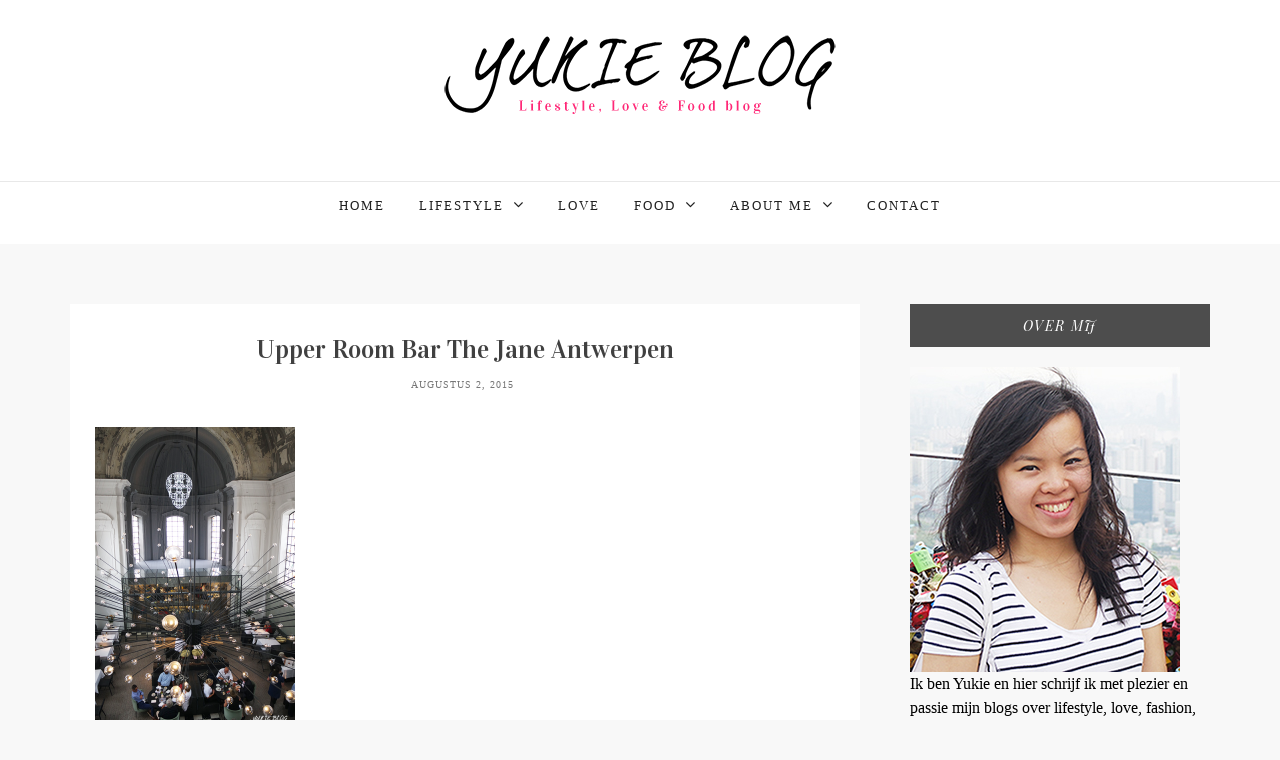

--- FILE ---
content_type: text/html; charset=UTF-8
request_url: https://yukieblog.nl/the-upper-room-bar-bij-the-jane-in-antwerpen/sam_6490/
body_size: 11521
content:
<!DOCTYPE html>
<html lang="nl-NL">
<head>
	
	<meta charset="UTF-8">
	<meta name="viewport" content="width=device-width, initial-scale=1">
	<meta http-equiv="X-UA-Compatible" content="IE=edge">
	<meta name="tradetracker-site-verification" content="b5c14e7b1a4cbd98bf594cd0c83da122800e5f91" />
				<link rel="shortcut icon" href="https://www.yukieblog.nl/wp-content/uploads/2015/11/visitekaartje-voorkant-Yukieblog-V2.jpg" />
		
	
	<link rel="profile" href="http://gmpg.org/xfn/11">
	<link rel="alternate" type="application/rss+xml" title="Yukieblog RSS Feed" href="https://yukieblog.nl/feed/" />
	<link rel="alternate" type="application/atom+xml" title="Yukieblog Atom Feed" href="https://yukieblog.nl/feed/atom/"/>
	<link rel="pingback" href="https://yukieblog.nl/xmlrpc.php" />
	<script type="text/javascript">
/* <![CDATA[ */
window.JetpackScriptData = {"site":{"icon":"","title":"Yukieblog","host":"unknown","is_wpcom_platform":false}};
/* ]]> */
</script>
<meta name='robots' content='index, follow, max-image-preview:large, max-snippet:-1, max-video-preview:-1' />
	<style>img:is([sizes="auto" i], [sizes^="auto," i]) { contain-intrinsic-size: 3000px 1500px }</style>
	
	<!-- This site is optimized with the Yoast SEO plugin v25.6 - https://yoast.com/wordpress/plugins/seo/ -->
	<title>Upper Room Bar The Jane Antwerpen - Yukieblog</title>
	<link rel="canonical" href="https://yukieblog.nl/the-upper-room-bar-bij-the-jane-in-antwerpen/sam_6490/" />
	<meta property="og:locale" content="nl_NL" />
	<meta property="og:type" content="article" />
	<meta property="og:title" content="Upper Room Bar The Jane Antwerpen - Yukieblog" />
	<meta property="og:description" content="Upper Room Bar The Jane Antwerpen" />
	<meta property="og:url" content="https://yukieblog.nl/the-upper-room-bar-bij-the-jane-in-antwerpen/sam_6490/" />
	<meta property="og:site_name" content="Yukieblog" />
	<meta property="article:modified_time" content="2015-08-02T12:50:32+00:00" />
	<meta property="og:image" content="https://yukieblog.nl/the-upper-room-bar-bij-the-jane-in-antwerpen/sam_6490" />
	<meta property="og:image:width" content="500" />
	<meta property="og:image:height" content="750" />
	<meta property="og:image:type" content="image/png" />
	<meta name="twitter:card" content="summary_large_image" />
	<script type="application/ld+json" class="yoast-schema-graph">{"@context":"https://schema.org","@graph":[{"@type":"WebPage","@id":"https://yukieblog.nl/the-upper-room-bar-bij-the-jane-in-antwerpen/sam_6490/","url":"https://yukieblog.nl/the-upper-room-bar-bij-the-jane-in-antwerpen/sam_6490/","name":"Upper Room Bar The Jane Antwerpen - Yukieblog","isPartOf":{"@id":"https://yukieblog.nl/#website"},"primaryImageOfPage":{"@id":"https://yukieblog.nl/the-upper-room-bar-bij-the-jane-in-antwerpen/sam_6490/#primaryimage"},"image":{"@id":"https://yukieblog.nl/the-upper-room-bar-bij-the-jane-in-antwerpen/sam_6490/#primaryimage"},"thumbnailUrl":"https://yukieblog.nl/wp-content/uploads/2015/08/SAM_6490.png","datePublished":"2015-08-02T12:23:33+00:00","dateModified":"2015-08-02T12:50:32+00:00","breadcrumb":{"@id":"https://yukieblog.nl/the-upper-room-bar-bij-the-jane-in-antwerpen/sam_6490/#breadcrumb"},"inLanguage":"nl-NL","potentialAction":[{"@type":"ReadAction","target":["https://yukieblog.nl/the-upper-room-bar-bij-the-jane-in-antwerpen/sam_6490/"]}]},{"@type":"ImageObject","inLanguage":"nl-NL","@id":"https://yukieblog.nl/the-upper-room-bar-bij-the-jane-in-antwerpen/sam_6490/#primaryimage","url":"https://yukieblog.nl/wp-content/uploads/2015/08/SAM_6490.png","contentUrl":"https://yukieblog.nl/wp-content/uploads/2015/08/SAM_6490.png","width":500,"height":750,"caption":"Upper Room Bar The Jane Antwerpen"},{"@type":"BreadcrumbList","@id":"https://yukieblog.nl/the-upper-room-bar-bij-the-jane-in-antwerpen/sam_6490/#breadcrumb","itemListElement":[{"@type":"ListItem","position":1,"name":"Home","item":"https://yukieblog.nl/"},{"@type":"ListItem","position":2,"name":"Horecatip: The Upper Room Bar bij The Jane in Antwerpen","item":"https://yukieblog.nl/the-upper-room-bar-bij-the-jane-in-antwerpen/"},{"@type":"ListItem","position":3,"name":"Upper Room Bar The Jane Antwerpen"}]},{"@type":"WebSite","@id":"https://yukieblog.nl/#website","url":"https://yukieblog.nl/","name":"Yukieblog","description":"Lifestyle, Love &amp; Food Blogger","potentialAction":[{"@type":"SearchAction","target":{"@type":"EntryPoint","urlTemplate":"https://yukieblog.nl/?s={search_term_string}"},"query-input":{"@type":"PropertyValueSpecification","valueRequired":true,"valueName":"search_term_string"}}],"inLanguage":"nl-NL"}]}</script>
	<!-- / Yoast SEO plugin. -->


<link rel='dns-prefetch' href='//cdn.jsdelivr.net' />
<link rel='dns-prefetch' href='//fonts.googleapis.com' />
<link rel='dns-prefetch' href='//maxcdn.bootstrapcdn.com' />
<link rel="alternate" type="application/rss+xml" title="Yukieblog &raquo; feed" href="https://yukieblog.nl/feed/" />
<link rel="alternate" type="application/rss+xml" title="Yukieblog &raquo; reacties feed" href="https://yukieblog.nl/comments/feed/" />
<link rel="alternate" type="application/rss+xml" title="Yukieblog &raquo; Upper Room Bar The Jane Antwerpen reacties feed" href="https://yukieblog.nl/the-upper-room-bar-bij-the-jane-in-antwerpen/sam_6490/feed/" />
<script type="text/javascript">
/* <![CDATA[ */
window._wpemojiSettings = {"baseUrl":"https:\/\/s.w.org\/images\/core\/emoji\/15.0.3\/72x72\/","ext":".png","svgUrl":"https:\/\/s.w.org\/images\/core\/emoji\/15.0.3\/svg\/","svgExt":".svg","source":{"concatemoji":"https:\/\/yukieblog.nl\/wp-includes\/js\/wp-emoji-release.min.js?ver=6.7.4"}};
/*! This file is auto-generated */
!function(i,n){var o,s,e;function c(e){try{var t={supportTests:e,timestamp:(new Date).valueOf()};sessionStorage.setItem(o,JSON.stringify(t))}catch(e){}}function p(e,t,n){e.clearRect(0,0,e.canvas.width,e.canvas.height),e.fillText(t,0,0);var t=new Uint32Array(e.getImageData(0,0,e.canvas.width,e.canvas.height).data),r=(e.clearRect(0,0,e.canvas.width,e.canvas.height),e.fillText(n,0,0),new Uint32Array(e.getImageData(0,0,e.canvas.width,e.canvas.height).data));return t.every(function(e,t){return e===r[t]})}function u(e,t,n){switch(t){case"flag":return n(e,"\ud83c\udff3\ufe0f\u200d\u26a7\ufe0f","\ud83c\udff3\ufe0f\u200b\u26a7\ufe0f")?!1:!n(e,"\ud83c\uddfa\ud83c\uddf3","\ud83c\uddfa\u200b\ud83c\uddf3")&&!n(e,"\ud83c\udff4\udb40\udc67\udb40\udc62\udb40\udc65\udb40\udc6e\udb40\udc67\udb40\udc7f","\ud83c\udff4\u200b\udb40\udc67\u200b\udb40\udc62\u200b\udb40\udc65\u200b\udb40\udc6e\u200b\udb40\udc67\u200b\udb40\udc7f");case"emoji":return!n(e,"\ud83d\udc26\u200d\u2b1b","\ud83d\udc26\u200b\u2b1b")}return!1}function f(e,t,n){var r="undefined"!=typeof WorkerGlobalScope&&self instanceof WorkerGlobalScope?new OffscreenCanvas(300,150):i.createElement("canvas"),a=r.getContext("2d",{willReadFrequently:!0}),o=(a.textBaseline="top",a.font="600 32px Arial",{});return e.forEach(function(e){o[e]=t(a,e,n)}),o}function t(e){var t=i.createElement("script");t.src=e,t.defer=!0,i.head.appendChild(t)}"undefined"!=typeof Promise&&(o="wpEmojiSettingsSupports",s=["flag","emoji"],n.supports={everything:!0,everythingExceptFlag:!0},e=new Promise(function(e){i.addEventListener("DOMContentLoaded",e,{once:!0})}),new Promise(function(t){var n=function(){try{var e=JSON.parse(sessionStorage.getItem(o));if("object"==typeof e&&"number"==typeof e.timestamp&&(new Date).valueOf()<e.timestamp+604800&&"object"==typeof e.supportTests)return e.supportTests}catch(e){}return null}();if(!n){if("undefined"!=typeof Worker&&"undefined"!=typeof OffscreenCanvas&&"undefined"!=typeof URL&&URL.createObjectURL&&"undefined"!=typeof Blob)try{var e="postMessage("+f.toString()+"("+[JSON.stringify(s),u.toString(),p.toString()].join(",")+"));",r=new Blob([e],{type:"text/javascript"}),a=new Worker(URL.createObjectURL(r),{name:"wpTestEmojiSupports"});return void(a.onmessage=function(e){c(n=e.data),a.terminate(),t(n)})}catch(e){}c(n=f(s,u,p))}t(n)}).then(function(e){for(var t in e)n.supports[t]=e[t],n.supports.everything=n.supports.everything&&n.supports[t],"flag"!==t&&(n.supports.everythingExceptFlag=n.supports.everythingExceptFlag&&n.supports[t]);n.supports.everythingExceptFlag=n.supports.everythingExceptFlag&&!n.supports.flag,n.DOMReady=!1,n.readyCallback=function(){n.DOMReady=!0}}).then(function(){return e}).then(function(){var e;n.supports.everything||(n.readyCallback(),(e=n.source||{}).concatemoji?t(e.concatemoji):e.wpemoji&&e.twemoji&&(t(e.twemoji),t(e.wpemoji)))}))}((window,document),window._wpemojiSettings);
/* ]]> */
</script>
<style id='wp-emoji-styles-inline-css' type='text/css'>

	img.wp-smiley, img.emoji {
		display: inline !important;
		border: none !important;
		box-shadow: none !important;
		height: 1em !important;
		width: 1em !important;
		margin: 0 0.07em !important;
		vertical-align: -0.1em !important;
		background: none !important;
		padding: 0 !important;
	}
</style>
<link rel='stylesheet' id='wp-block-library-css' href='https://yukieblog.nl/wp-includes/css/dist/block-library/style.min.css?ver=6.7.4' type='text/css' media='all' />
<style id='classic-theme-styles-inline-css' type='text/css'>
/*! This file is auto-generated */
.wp-block-button__link{color:#fff;background-color:#32373c;border-radius:9999px;box-shadow:none;text-decoration:none;padding:calc(.667em + 2px) calc(1.333em + 2px);font-size:1.125em}.wp-block-file__button{background:#32373c;color:#fff;text-decoration:none}
</style>
<style id='global-styles-inline-css' type='text/css'>
:root{--wp--preset--aspect-ratio--square: 1;--wp--preset--aspect-ratio--4-3: 4/3;--wp--preset--aspect-ratio--3-4: 3/4;--wp--preset--aspect-ratio--3-2: 3/2;--wp--preset--aspect-ratio--2-3: 2/3;--wp--preset--aspect-ratio--16-9: 16/9;--wp--preset--aspect-ratio--9-16: 9/16;--wp--preset--color--black: #000000;--wp--preset--color--cyan-bluish-gray: #abb8c3;--wp--preset--color--white: #ffffff;--wp--preset--color--pale-pink: #f78da7;--wp--preset--color--vivid-red: #cf2e2e;--wp--preset--color--luminous-vivid-orange: #ff6900;--wp--preset--color--luminous-vivid-amber: #fcb900;--wp--preset--color--light-green-cyan: #7bdcb5;--wp--preset--color--vivid-green-cyan: #00d084;--wp--preset--color--pale-cyan-blue: #8ed1fc;--wp--preset--color--vivid-cyan-blue: #0693e3;--wp--preset--color--vivid-purple: #9b51e0;--wp--preset--gradient--vivid-cyan-blue-to-vivid-purple: linear-gradient(135deg,rgba(6,147,227,1) 0%,rgb(155,81,224) 100%);--wp--preset--gradient--light-green-cyan-to-vivid-green-cyan: linear-gradient(135deg,rgb(122,220,180) 0%,rgb(0,208,130) 100%);--wp--preset--gradient--luminous-vivid-amber-to-luminous-vivid-orange: linear-gradient(135deg,rgba(252,185,0,1) 0%,rgba(255,105,0,1) 100%);--wp--preset--gradient--luminous-vivid-orange-to-vivid-red: linear-gradient(135deg,rgba(255,105,0,1) 0%,rgb(207,46,46) 100%);--wp--preset--gradient--very-light-gray-to-cyan-bluish-gray: linear-gradient(135deg,rgb(238,238,238) 0%,rgb(169,184,195) 100%);--wp--preset--gradient--cool-to-warm-spectrum: linear-gradient(135deg,rgb(74,234,220) 0%,rgb(151,120,209) 20%,rgb(207,42,186) 40%,rgb(238,44,130) 60%,rgb(251,105,98) 80%,rgb(254,248,76) 100%);--wp--preset--gradient--blush-light-purple: linear-gradient(135deg,rgb(255,206,236) 0%,rgb(152,150,240) 100%);--wp--preset--gradient--blush-bordeaux: linear-gradient(135deg,rgb(254,205,165) 0%,rgb(254,45,45) 50%,rgb(107,0,62) 100%);--wp--preset--gradient--luminous-dusk: linear-gradient(135deg,rgb(255,203,112) 0%,rgb(199,81,192) 50%,rgb(65,88,208) 100%);--wp--preset--gradient--pale-ocean: linear-gradient(135deg,rgb(255,245,203) 0%,rgb(182,227,212) 50%,rgb(51,167,181) 100%);--wp--preset--gradient--electric-grass: linear-gradient(135deg,rgb(202,248,128) 0%,rgb(113,206,126) 100%);--wp--preset--gradient--midnight: linear-gradient(135deg,rgb(2,3,129) 0%,rgb(40,116,252) 100%);--wp--preset--font-size--small: 13px;--wp--preset--font-size--medium: 20px;--wp--preset--font-size--large: 36px;--wp--preset--font-size--x-large: 42px;--wp--preset--spacing--20: 0.44rem;--wp--preset--spacing--30: 0.67rem;--wp--preset--spacing--40: 1rem;--wp--preset--spacing--50: 1.5rem;--wp--preset--spacing--60: 2.25rem;--wp--preset--spacing--70: 3.38rem;--wp--preset--spacing--80: 5.06rem;--wp--preset--shadow--natural: 6px 6px 9px rgba(0, 0, 0, 0.2);--wp--preset--shadow--deep: 12px 12px 50px rgba(0, 0, 0, 0.4);--wp--preset--shadow--sharp: 6px 6px 0px rgba(0, 0, 0, 0.2);--wp--preset--shadow--outlined: 6px 6px 0px -3px rgba(255, 255, 255, 1), 6px 6px rgba(0, 0, 0, 1);--wp--preset--shadow--crisp: 6px 6px 0px rgba(0, 0, 0, 1);}:where(.is-layout-flex){gap: 0.5em;}:where(.is-layout-grid){gap: 0.5em;}body .is-layout-flex{display: flex;}.is-layout-flex{flex-wrap: wrap;align-items: center;}.is-layout-flex > :is(*, div){margin: 0;}body .is-layout-grid{display: grid;}.is-layout-grid > :is(*, div){margin: 0;}:where(.wp-block-columns.is-layout-flex){gap: 2em;}:where(.wp-block-columns.is-layout-grid){gap: 2em;}:where(.wp-block-post-template.is-layout-flex){gap: 1.25em;}:where(.wp-block-post-template.is-layout-grid){gap: 1.25em;}.has-black-color{color: var(--wp--preset--color--black) !important;}.has-cyan-bluish-gray-color{color: var(--wp--preset--color--cyan-bluish-gray) !important;}.has-white-color{color: var(--wp--preset--color--white) !important;}.has-pale-pink-color{color: var(--wp--preset--color--pale-pink) !important;}.has-vivid-red-color{color: var(--wp--preset--color--vivid-red) !important;}.has-luminous-vivid-orange-color{color: var(--wp--preset--color--luminous-vivid-orange) !important;}.has-luminous-vivid-amber-color{color: var(--wp--preset--color--luminous-vivid-amber) !important;}.has-light-green-cyan-color{color: var(--wp--preset--color--light-green-cyan) !important;}.has-vivid-green-cyan-color{color: var(--wp--preset--color--vivid-green-cyan) !important;}.has-pale-cyan-blue-color{color: var(--wp--preset--color--pale-cyan-blue) !important;}.has-vivid-cyan-blue-color{color: var(--wp--preset--color--vivid-cyan-blue) !important;}.has-vivid-purple-color{color: var(--wp--preset--color--vivid-purple) !important;}.has-black-background-color{background-color: var(--wp--preset--color--black) !important;}.has-cyan-bluish-gray-background-color{background-color: var(--wp--preset--color--cyan-bluish-gray) !important;}.has-white-background-color{background-color: var(--wp--preset--color--white) !important;}.has-pale-pink-background-color{background-color: var(--wp--preset--color--pale-pink) !important;}.has-vivid-red-background-color{background-color: var(--wp--preset--color--vivid-red) !important;}.has-luminous-vivid-orange-background-color{background-color: var(--wp--preset--color--luminous-vivid-orange) !important;}.has-luminous-vivid-amber-background-color{background-color: var(--wp--preset--color--luminous-vivid-amber) !important;}.has-light-green-cyan-background-color{background-color: var(--wp--preset--color--light-green-cyan) !important;}.has-vivid-green-cyan-background-color{background-color: var(--wp--preset--color--vivid-green-cyan) !important;}.has-pale-cyan-blue-background-color{background-color: var(--wp--preset--color--pale-cyan-blue) !important;}.has-vivid-cyan-blue-background-color{background-color: var(--wp--preset--color--vivid-cyan-blue) !important;}.has-vivid-purple-background-color{background-color: var(--wp--preset--color--vivid-purple) !important;}.has-black-border-color{border-color: var(--wp--preset--color--black) !important;}.has-cyan-bluish-gray-border-color{border-color: var(--wp--preset--color--cyan-bluish-gray) !important;}.has-white-border-color{border-color: var(--wp--preset--color--white) !important;}.has-pale-pink-border-color{border-color: var(--wp--preset--color--pale-pink) !important;}.has-vivid-red-border-color{border-color: var(--wp--preset--color--vivid-red) !important;}.has-luminous-vivid-orange-border-color{border-color: var(--wp--preset--color--luminous-vivid-orange) !important;}.has-luminous-vivid-amber-border-color{border-color: var(--wp--preset--color--luminous-vivid-amber) !important;}.has-light-green-cyan-border-color{border-color: var(--wp--preset--color--light-green-cyan) !important;}.has-vivid-green-cyan-border-color{border-color: var(--wp--preset--color--vivid-green-cyan) !important;}.has-pale-cyan-blue-border-color{border-color: var(--wp--preset--color--pale-cyan-blue) !important;}.has-vivid-cyan-blue-border-color{border-color: var(--wp--preset--color--vivid-cyan-blue) !important;}.has-vivid-purple-border-color{border-color: var(--wp--preset--color--vivid-purple) !important;}.has-vivid-cyan-blue-to-vivid-purple-gradient-background{background: var(--wp--preset--gradient--vivid-cyan-blue-to-vivid-purple) !important;}.has-light-green-cyan-to-vivid-green-cyan-gradient-background{background: var(--wp--preset--gradient--light-green-cyan-to-vivid-green-cyan) !important;}.has-luminous-vivid-amber-to-luminous-vivid-orange-gradient-background{background: var(--wp--preset--gradient--luminous-vivid-amber-to-luminous-vivid-orange) !important;}.has-luminous-vivid-orange-to-vivid-red-gradient-background{background: var(--wp--preset--gradient--luminous-vivid-orange-to-vivid-red) !important;}.has-very-light-gray-to-cyan-bluish-gray-gradient-background{background: var(--wp--preset--gradient--very-light-gray-to-cyan-bluish-gray) !important;}.has-cool-to-warm-spectrum-gradient-background{background: var(--wp--preset--gradient--cool-to-warm-spectrum) !important;}.has-blush-light-purple-gradient-background{background: var(--wp--preset--gradient--blush-light-purple) !important;}.has-blush-bordeaux-gradient-background{background: var(--wp--preset--gradient--blush-bordeaux) !important;}.has-luminous-dusk-gradient-background{background: var(--wp--preset--gradient--luminous-dusk) !important;}.has-pale-ocean-gradient-background{background: var(--wp--preset--gradient--pale-ocean) !important;}.has-electric-grass-gradient-background{background: var(--wp--preset--gradient--electric-grass) !important;}.has-midnight-gradient-background{background: var(--wp--preset--gradient--midnight) !important;}.has-small-font-size{font-size: var(--wp--preset--font-size--small) !important;}.has-medium-font-size{font-size: var(--wp--preset--font-size--medium) !important;}.has-large-font-size{font-size: var(--wp--preset--font-size--large) !important;}.has-x-large-font-size{font-size: var(--wp--preset--font-size--x-large) !important;}
:where(.wp-block-post-template.is-layout-flex){gap: 1.25em;}:where(.wp-block-post-template.is-layout-grid){gap: 1.25em;}
:where(.wp-block-columns.is-layout-flex){gap: 2em;}:where(.wp-block-columns.is-layout-grid){gap: 2em;}
:root :where(.wp-block-pullquote){font-size: 1.5em;line-height: 1.6;}
</style>
<link rel='stylesheet' id='parent-style-css' href='https://yukieblog.nl/wp-content/themes/roseland/style.css?ver=6.7.4' type='text/css' media='all' />
<link rel='stylesheet' id='child-style-css' href='https://yukieblog.nl/wp-content/themes/roseland-child/style.css?ver=6.7.4' type='text/css' media='all' />
<link rel='stylesheet' id='google-fonts-css' href='https://fonts.googleapis.com/css?family=Vidaloka%7CSource+Sans+Pro%7CVarela%7CPlayfair+Display%3A400italic&#038;ver=6.7.4' type='text/css' media='all' />
<link rel='stylesheet' id='font-awesome-css' href='https://maxcdn.bootstrapcdn.com/font-awesome/4.5.0/css/font-awesome.min.css?ver=6.7.4' type='text/css' media='all' />
<link rel='stylesheet' id='sq-slider-css' href='//cdn.jsdelivr.net/jquery.slick/1.5.7/slick.css?ver=6.7.4' type='text/css' media='all' />
<link rel='stylesheet' id='sq-normalize-css' href='https://yukieblog.nl/wp-content/themes/roseland/inc/css/normalize.css?ver=6.7.4' type='text/css' media='all' />
<link rel='stylesheet' id='sq-style-css' href='https://yukieblog.nl/wp-content/themes/roseland-child/style.css?ver=6.7.4' type='text/css' media='all' />
<style id='akismet-widget-style-inline-css' type='text/css'>

			.a-stats {
				--akismet-color-mid-green: #357b49;
				--akismet-color-white: #fff;
				--akismet-color-light-grey: #f6f7f7;

				max-width: 350px;
				width: auto;
			}

			.a-stats * {
				all: unset;
				box-sizing: border-box;
			}

			.a-stats strong {
				font-weight: 600;
			}

			.a-stats a.a-stats__link,
			.a-stats a.a-stats__link:visited,
			.a-stats a.a-stats__link:active {
				background: var(--akismet-color-mid-green);
				border: none;
				box-shadow: none;
				border-radius: 8px;
				color: var(--akismet-color-white);
				cursor: pointer;
				display: block;
				font-family: -apple-system, BlinkMacSystemFont, 'Segoe UI', 'Roboto', 'Oxygen-Sans', 'Ubuntu', 'Cantarell', 'Helvetica Neue', sans-serif;
				font-weight: 500;
				padding: 12px;
				text-align: center;
				text-decoration: none;
				transition: all 0.2s ease;
			}

			/* Extra specificity to deal with TwentyTwentyOne focus style */
			.widget .a-stats a.a-stats__link:focus {
				background: var(--akismet-color-mid-green);
				color: var(--akismet-color-white);
				text-decoration: none;
			}

			.a-stats a.a-stats__link:hover {
				filter: brightness(110%);
				box-shadow: 0 4px 12px rgba(0, 0, 0, 0.06), 0 0 2px rgba(0, 0, 0, 0.16);
			}

			.a-stats .count {
				color: var(--akismet-color-white);
				display: block;
				font-size: 1.5em;
				line-height: 1.4;
				padding: 0 13px;
				white-space: nowrap;
			}
		
</style>
<link rel='stylesheet' id='__EPYT__style-css' href='https://yukieblog.nl/wp-content/plugins/youtube-embed-plus/styles/ytprefs.min.css?ver=14.2.2' type='text/css' media='all' />
<style id='__EPYT__style-inline-css' type='text/css'>

                .epyt-gallery-thumb {
                        width: 33.333%;
                }
                
</style>
<script type="text/javascript" src="https://yukieblog.nl/wp-includes/js/jquery/jquery.min.js?ver=3.7.1" id="jquery-core-js"></script>
<script type="text/javascript" src="https://yukieblog.nl/wp-includes/js/jquery/jquery-migrate.min.js?ver=3.4.1" id="jquery-migrate-js"></script>
<script type="text/javascript" id="__ytprefs__-js-extra">
/* <![CDATA[ */
var _EPYT_ = {"ajaxurl":"https:\/\/yukieblog.nl\/wp-admin\/admin-ajax.php","security":"7a78b57d4b","gallery_scrolloffset":"20","eppathtoscripts":"https:\/\/yukieblog.nl\/wp-content\/plugins\/youtube-embed-plus\/scripts\/","eppath":"https:\/\/yukieblog.nl\/wp-content\/plugins\/youtube-embed-plus\/","epresponsiveselector":"[\"iframe.__youtube_prefs__\",\"iframe[src*='youtube.com']\",\"iframe[src*='youtube-nocookie.com']\",\"iframe[data-ep-src*='youtube.com']\",\"iframe[data-ep-src*='youtube-nocookie.com']\",\"iframe[data-ep-gallerysrc*='youtube.com']\"]","epdovol":"1","version":"14.2.2","evselector":"iframe.__youtube_prefs__[src], iframe[src*=\"youtube.com\/embed\/\"], iframe[src*=\"youtube-nocookie.com\/embed\/\"]","ajax_compat":"","maxres_facade":"eager","ytapi_load":"light","pause_others":"","stopMobileBuffer":"1","facade_mode":"","not_live_on_channel":""};
/* ]]> */
</script>
<script type="text/javascript" src="https://yukieblog.nl/wp-content/plugins/youtube-embed-plus/scripts/ytprefs.min.js?ver=14.2.2" id="__ytprefs__-js"></script>
<link rel="https://api.w.org/" href="https://yukieblog.nl/wp-json/" /><link rel="alternate" title="JSON" type="application/json" href="https://yukieblog.nl/wp-json/wp/v2/media/977" /><link rel="EditURI" type="application/rsd+xml" title="RSD" href="https://yukieblog.nl/xmlrpc.php?rsd" />
<meta name="generator" content="WordPress 6.7.4" />
<link rel='shortlink' href='https://yukieblog.nl/?p=977' />
<link rel="alternate" title="oEmbed (JSON)" type="application/json+oembed" href="https://yukieblog.nl/wp-json/oembed/1.0/embed?url=https%3A%2F%2Fyukieblog.nl%2Fthe-upper-room-bar-bij-the-jane-in-antwerpen%2Fsam_6490%2F" />
<link rel="alternate" title="oEmbed (XML)" type="text/xml+oembed" href="https://yukieblog.nl/wp-json/oembed/1.0/embed?url=https%3A%2F%2Fyukieblog.nl%2Fthe-upper-room-bar-bij-the-jane-in-antwerpen%2Fsam_6490%2F&#038;format=xml" />
	
	<link href='http://fonts.googleapis.com/css?family=
	Karla%7C	Playfair+Display%7C	Playfair+Display%7C	Playfair+Display%7C	Playfair+Display%7C	Playfair+Display%7C	Playfair+Display%7C	
	Karla%7C	
	Karla%7C	
	Questrial%7C	Playfair+Display%7C	
	Questrial%7C							
	' rel='stylesheet' type='text/css'>
	
		<style type="text/css" rel="stylesheet">
		body {
			font-family: 'Karla';		    background-color: ;		}		
		h1 {
			font-family: 'Playfair Display';			font-size: 32px;		}
		h2 {
								}
		h3 {
			font-family: 'Playfair Display';					}
		h4 {
			font-family: 'Playfair Display';					}
		h5 {
			font-family: 'Playfair Display';					}	
		h6 {
			font-family: 'Playfair Display';					}			
		ul {
			font-family: 'Karla'; 					}		
		ol {
			font-family: 'Karla'; 					}
		#sq-header #sq-main-menu li {
			font-family: 'Questrial'; 			font-size: 13px; 		}
		#sq-header #sq-site-logo #sq-site-name {
			font-family: 'Playfair Display'; 									
		}		
		.sq-post-meta, #sq-title-container p{
			font-family: 'Questrial'; 					}
		.sq-widget ul .sq-widget-latest .sq-widget-latest-right .sq-post-date, .sq-related-post .sq-post-footer .sq-post-date, #sq-content-box-container .sq-content-box .sq-content-box-content p {
			font-family: 'Questrial'; 		}
	</style>	
	
		
	<style type="text/css">											
		
					.sq-sidebar{ 
					float: right; 
			}
			.sq-content { 
					float:left; 
			}
				
		
		a {
		    color: #ff2877;
		}	
		
		#sq-header {
		    background-color: ;
		}
		
		#sq-header #sq-main-menu a,
		#sq-header #sq-main-menu ul > li.menu-item-has-children,
		#sq-header #sq-main-menu ul > li.page_item_has_children,
		#sq-toggle-mobile-nav {
		    color: #212121;
		}
		
		#sq-header #sq-main-menu .current_page_item > a,
		#sq-header #sq-main-menu .current-menu-parent > a,
		#sq-header #sq-main-menu .current-menu-item > a,
		#sq-header #sq-main-menu .current_page_ancestor > a {
		    color: #ff2877;
		}			
		
		.sq-post-categories a {
			color: #ff2877;
		}
		
		.sq-post-meta .sq-post-author a {
			color: #ff2877;
		}
		
		.sq-widget-title {
			background: #4d4d4d;
		}

  	</style>

    	<link href="https://fonts.googleapis.com/css?family=Walter+Turncoat" rel="stylesheet">

<script>
  (function(i,s,o,g,r,a,m){i['GoogleAnalyticsObject']=r;i[r]=i[r]||function(){
  (i[r].q=i[r].q||[]).push(arguments)},i[r].l=1*new Date();a=s.createElement(o),
  m=s.getElementsByTagName(o)[0];a.async=1;a.src=g;m.parentNode.insertBefore(a,m)
  })(window,document,'script','https://www.google-analytics.com/analytics.js','ga');

  ga('create', 'UA-50043788-1', 'auto');
  ga('send', 'pageview');
<script data-ad-client="ca-pub-6970379170086792" async src="https://pagead2.googlesyndication.com/pagead/js/adsbygoogle.js"></script>
</script>

</head>

<body class="attachment attachment-template-default single single-attachment postid-977 attachmentid-977 attachment-png sq-body">	

															
<nav id="sq-hamburger-menu">

<span id="sq-close-menu" class="sq-close-icon"></span>
	
	<div class="menu-menu-1-container"><ul id="menu-menu-1" class="menu"><li id="menu-item-142" class="menu-item menu-item-type-custom menu-item-object-custom menu-item-home menu-item-142"><a href="https://yukieblog.nl/" title="Yukie Blog">Home</a></li>
<li id="menu-item-372" class="menu-item menu-item-type-taxonomy menu-item-object-category menu-item-has-children menu-item-372"><a href="https://yukieblog.nl/category/lifestyle/">Lifestyle</a>
<ul class="sub-menu">
	<li id="menu-item-1669" class="menu-item menu-item-type-taxonomy menu-item-object-category menu-item-1669"><a href="https://yukieblog.nl/category/travel/">Travel</a></li>
	<li id="menu-item-376" class="menu-item menu-item-type-taxonomy menu-item-object-category menu-item-376"><a href="https://yukieblog.nl/category/fashion/">Fashion</a></li>
	<li id="menu-item-1670" class="menu-item menu-item-type-taxonomy menu-item-object-category menu-item-1670"><a href="https://yukieblog.nl/category/product-review/">Product Review</a></li>
	<li id="menu-item-1751" class="menu-item menu-item-type-taxonomy menu-item-object-category menu-item-1751"><a href="https://yukieblog.nl/category/lifestyle/social-media/">Social media</a></li>
	<li id="menu-item-645" class="menu-item menu-item-type-taxonomy menu-item-object-category menu-item-645"><a href="https://yukieblog.nl/category/interviews/">Interviews</a></li>
</ul>
</li>
<li id="menu-item-373" class="menu-item menu-item-type-taxonomy menu-item-object-category menu-item-373"><a href="https://yukieblog.nl/category/liefde/">Love</a></li>
<li id="menu-item-457" class="menu-item menu-item-type-taxonomy menu-item-object-category menu-item-has-children menu-item-457"><a href="https://yukieblog.nl/category/food/">Food</a>
<ul class="sub-menu">
	<li id="menu-item-746" class="menu-item menu-item-type-taxonomy menu-item-object-category menu-item-746"><a href="https://yukieblog.nl/category/horecatip/">Horecatip</a></li>
	<li id="menu-item-1668" class="menu-item menu-item-type-taxonomy menu-item-object-category menu-item-1668"><a href="https://yukieblog.nl/category/food/recepten/">Recepten</a></li>
</ul>
</li>
<li id="menu-item-143" class="menu-item menu-item-type-post_type menu-item-object-page menu-item-has-children menu-item-143"><a href="https://yukieblog.nl/about/" title="Yukie &#8211; About Me">About me</a>
<ul class="sub-menu">
	<li id="menu-item-164" class="menu-item menu-item-type-post_type menu-item-object-page menu-item-164"><a href="https://yukieblog.nl/portfolio/" title="Yukie &#8211; Portfolio">Portfolio</a></li>
	<li id="menu-item-644" class="menu-item menu-item-type-taxonomy menu-item-object-category menu-item-644"><a href="https://yukieblog.nl/category/video/">Video</a></li>
</ul>
</li>
<li id="menu-item-144" class="menu-item menu-item-type-post_type menu-item-object-page menu-item-144"><a href="https://yukieblog.nl/contact/" title="Yukie &#8211; Contact">Contact</a></li>
</ul></div>					
</nav><!-- #sq-mobile-nav -->

<div class="sq-overlay"></div>		
<header id="sq-header" class="sq-header-option-2">			
			
																				
						
		<div class="sq-container">
						
			<div id="sq-site-logo">
					
				<a href="https://yukieblog.nl/" data-site-name="Yukieblog" data-site-description="Lifestyle, Love &amp; Food Blogger">		
																<figure><img src="https://yukieblog.nl/wp-content/uploads/2016/09/blogyukiebanner_400x119.png" alt="logo" /></figure>							
													
				</a>
						
			</div><!-- sq-site-logo -->
			
							
								
				
																	
			<div id="sq-toggle-menu" class="sq-hamburger-icon sq-header-search-disabled">
				<i></i>
				<i></i>
				<i></i>
			</div><!-- #sq-toggle-menu -->
			
						
							
							
		</div><!-- .sq-container -->
		
				
							<nav id="sq-main-menu" class="sq-header-search-disabled">
					<div><div class="menu-menu-1-container"><ul id="menu-menu-2" class="menu"><li class="menu-item menu-item-type-custom menu-item-object-custom menu-item-home menu-item-142"><a href="https://yukieblog.nl/" title="Yukie Blog">Home</a></li>
<li class="menu-item menu-item-type-taxonomy menu-item-object-category menu-item-has-children menu-item-372"><a href="https://yukieblog.nl/category/lifestyle/">Lifestyle</a>
<ul class="sub-menu">
	<li class="menu-item menu-item-type-taxonomy menu-item-object-category menu-item-1669"><a href="https://yukieblog.nl/category/travel/">Travel</a></li>
	<li class="menu-item menu-item-type-taxonomy menu-item-object-category menu-item-376"><a href="https://yukieblog.nl/category/fashion/">Fashion</a></li>
	<li class="menu-item menu-item-type-taxonomy menu-item-object-category menu-item-1670"><a href="https://yukieblog.nl/category/product-review/">Product Review</a></li>
	<li class="menu-item menu-item-type-taxonomy menu-item-object-category menu-item-1751"><a href="https://yukieblog.nl/category/lifestyle/social-media/">Social media</a></li>
	<li class="menu-item menu-item-type-taxonomy menu-item-object-category menu-item-645"><a href="https://yukieblog.nl/category/interviews/">Interviews</a></li>
</ul>
</li>
<li class="menu-item menu-item-type-taxonomy menu-item-object-category menu-item-373"><a href="https://yukieblog.nl/category/liefde/">Love</a></li>
<li class="menu-item menu-item-type-taxonomy menu-item-object-category menu-item-has-children menu-item-457"><a href="https://yukieblog.nl/category/food/">Food</a>
<ul class="sub-menu">
	<li class="menu-item menu-item-type-taxonomy menu-item-object-category menu-item-746"><a href="https://yukieblog.nl/category/horecatip/">Horecatip</a></li>
	<li class="menu-item menu-item-type-taxonomy menu-item-object-category menu-item-1668"><a href="https://yukieblog.nl/category/food/recepten/">Recepten</a></li>
</ul>
</li>
<li class="menu-item menu-item-type-post_type menu-item-object-page menu-item-has-children menu-item-143"><a href="https://yukieblog.nl/about/" title="Yukie &#8211; About Me">About me</a>
<ul class="sub-menu">
	<li class="menu-item menu-item-type-post_type menu-item-object-page menu-item-164"><a href="https://yukieblog.nl/portfolio/" title="Yukie &#8211; Portfolio">Portfolio</a></li>
	<li class="menu-item menu-item-type-taxonomy menu-item-object-category menu-item-644"><a href="https://yukieblog.nl/category/video/">Video</a></li>
</ul>
</li>
<li class="menu-item menu-item-type-post_type menu-item-object-page menu-item-144"><a href="https://yukieblog.nl/contact/" title="Yukie &#8211; Contact">Contact</a></li>
</ul></div></div>
				</nav><!-- #sq-site-nav -->	
					
						
		
</header><!-- #sq-header -->

	
			
<div id="sq-content-container" class="">	
	
	
<div class="sq-container  ">




	<div class="sq-content">
		

		
		
			<article id="sq-post-977" class="sq-post-single post-977 attachment type-attachment status-inherit hentry">
	
	
	<header class="sq-post-header sq-boxed sq-no-thumbnail">
			
		<h2 class="sq-post-title"><a href="https://yukieblog.nl/the-upper-room-bar-bij-the-jane-in-antwerpen/sam_6490/" rel="bookmark">Upper Room Bar The Jane Antwerpen</a></h2>	
		
		<p class="sq-post-meta"><span class="sq-post-date">augustus 2, 2015</span>
		<span class="sq-post-categories"></span></p>	
	
	</header><!-- .sq-post-header -->

			
			
		

	<div class="sq-post-content sq-entry sq-boxed">

		<p class="attachment"><a href='https://yukieblog.nl/wp-content/uploads/2015/08/SAM_6490.png'><img fetchpriority="high" decoding="async" width="200" height="300" src="https://yukieblog.nl/wp-content/uploads/2015/08/SAM_6490-200x300.png" class="attachment-medium size-medium" alt="Upper Room Bar The Jane Antwerpen" srcset="https://yukieblog.nl/wp-content/uploads/2015/08/SAM_6490-200x300.png 200w, https://yukieblog.nl/wp-content/uploads/2015/08/SAM_6490.png 500w" sizes="(max-width: 200px) 100vw, 200px" /></a></p>
<p>Upper Room Bar The Jane Antwerpen</p>
		
		
		<footer class="sq-post-footer">
			
						
			<ul class="sq-post-meta">
				<li class="sq-post-author">Door <a href="https://yukieblog.nl/author/yukie/" title="Berichten van Yukie" rel="author">Yukie</a></li>			
				<li>
<ul class="sq-post-sharing-buttons">
	
									
	<li><a href="http://twitter.com/home&quest;status=Upper%20Room%20Bar%20The%20Jane%20Antwerpen&plus;https://yukieblog.nl/the-upper-room-bar-bij-the-jane-in-antwerpen/sam_6490/" class="sq-twitter" onclick="window.open(this.href, 'mywin','left=50,top=50,width=800,height=500,toolbar=0'); return false;"><i class="fa fa-twitter" ></i></a></li>
	<li><a href="http://www.facebook.com/share.php&quest;u=https://yukieblog.nl/the-upper-room-bar-bij-the-jane-in-antwerpen/sam_6490//&amp;title=Upper%20Room%20Bar%20The%20Jane%20Antwerpen" class="sq-facebook" onclick="window.open(this.href, 'mywin','left=50,top=50,width=800,height=500,toolbar=0'); return false;"><i class="fa fa-facebook"></i></a></li>
	<li><a href="https://www.linkedin.com/shareArticle&quest;mini=true&amp;url=https://yukieblog.nl/the-upper-room-bar-bij-the-jane-in-antwerpen/sam_6490/&amp;title=Upper%20Room%20Bar%20The%20Jane%20Antwerpen&amp;summary=&amp;source=" class="sq-linkedin" onclick="window.open(this.href, 'mywin','left=50,top=50,width=800,height=500,toolbar=0'); return false;"><i class="fa fa-linkedin"></i></a></li>
	<li><a href="https://plus.google.com/share&quest;url=https://yukieblog.nl/the-upper-room-bar-bij-the-jane-in-antwerpen/sam_6490/" class="sq-google-plus" onclick="window.open(this.href, 'mywin','left=50,top=50,width=800,height=500,toolbar=0'); return false;"><i class="fa fa-google-plus"></i></a></li>
</ul> 

</li>
				<li><a href="https://yukieblog.nl/the-upper-room-bar-bij-the-jane-in-antwerpen/sam_6490/#respond">Geen reacties</a></li>
			</ul><!-- .sq-post-meta -->	
			
		</footer><!-- .sq-post-footer -->		
	
	</div><!-- .sq-post-content -->
						
</article><!-- .sq-post -->


		
		<div class="sq-pagination">
			<a href="https://yukieblog.nl/the-upper-room-bar-bij-the-jane-in-antwerpen/" rel="prev">Vorig bericht</a>					</div>
	
	


		
	
			
			

	<div id="sq-comment-form" class="sq-comment-form sq-boxed">
		<h3 class="sq-section-title">Plaats een reactie</h3>
			<div id="respond" class="comment-respond">
		<h3 id="reply-title" class="comment-reply-title"> <small><a rel="nofollow" id="cancel-comment-reply-link" href="/the-upper-room-bar-bij-the-jane-in-antwerpen/sam_6490/#respond" style="display:none;">Reactie annuleren</a></small></h3><form action="https://yukieblog.nl/wp-comments-post.php" method="post" id="commentform" class="comment-form" novalidate><p class="comment-notes"><span id="email-notes">Je e-mailadres wordt niet gepubliceerd.</span> <span class="required-field-message">Vereiste velden zijn gemarkeerd met <span class="required">*</span></span></p><p class="comment-form-comment"><label for="comment">Reactie <span class="required">*</span></label> <textarea id="comment" name="comment" cols="45" rows="8" maxlength="65525" required></textarea></p><p class="comment-form-author"><label for="author">Naam <span class="required">*</span></label> <input id="author" name="author" type="text" value="" size="30" maxlength="245" autocomplete="name" required /></p>
<p class="comment-form-email"><label for="email">E-mail <span class="required">*</span></label> <input id="email" name="email" type="email" value="" size="30" maxlength="100" aria-describedby="email-notes" autocomplete="email" required /></p>
<p class="comment-form-url"><label for="url">Site</label> <input id="url" name="url" type="url" value="" size="30" maxlength="200" autocomplete="url" /></p>
<p class="comment-form-cookies-consent"><input id="wp-comment-cookies-consent" name="wp-comment-cookies-consent" type="checkbox" value="yes" /> <label for="wp-comment-cookies-consent">Mijn naam, e-mail en site opslaan in deze browser voor de volgende keer wanneer ik een reactie plaats.</label></p>
<p class="form-submit"><input name="submit" type="submit" id="submit" class="submit" value="Reactie plaatsen" /> <input type='hidden' name='comment_post_ID' value='977' id='comment_post_ID' />
<input type='hidden' name='comment_parent' id='comment_parent' value='0' />
</p><p style="display: none;"><input type="hidden" id="akismet_comment_nonce" name="akismet_comment_nonce" value="e6021cef7c" /></p><p style="display: none !important;" class="akismet-fields-container" data-prefix="ak_"><label>&#916;<textarea name="ak_hp_textarea" cols="45" rows="8" maxlength="100"></textarea></label><input type="hidden" id="ak_js_1" name="ak_js" value="111"/><script>document.getElementById( "ak_js_1" ).setAttribute( "value", ( new Date() ).getTime() );</script></p></form>	</div><!-- #respond -->
		</div>
	

				
		
			
	
	

	</div><!-- .sq-content -->

	
<aside class="sq-sidebar">
	
		
	<article id="text-4" class="sq-widget widget_text"><h3 class="sq-widget-title">Over mij</h3>			<div class="textwidget"><p><a href="https://yukieblog.nl/about/" target="_blank"><img src="https://yukieblog.nl/wp-content/uploads/2015/11/yukieblog-widget-foto.jpg" border="5px" alt="yukieblog"/></a><br />
Ik ben Yukie en hier schrijf ik met plezier en passie mijn blogs over lifestyle, love, fashion, food en interviews. Serieuze onderwerpen of luchtige onderwerpen.. Alles wat mij inspireert wil ik bespreken. Enjoy! Klik <a href="https://yukieblog.nl/about" target="_blank">hier </a> voor meer info over mij!</p>
</div>
		</article><article id="sq_connect-2" class="sq-widget widget_sq_connect"><h3 class="sq-widget-title">Get Social!</h3>				
				<aside class="sq-widget-content">
					<ul class="sq-connect-social-links">
														<li class="sq-facebook"><a href="https://www.facebook.com/yukieblog/" class="fa fa-facebook" target="_BLANK"></a></li><!--facebook-->
																					<li class="sq-twitter"><a href="https://twitter.com/yukieblog" class="fa fa-twitter" target="_BLANK"></a></li><!--twitter-->
																												<li class="sq-linkedin"><a href="https://nl.linkedin.com/in/yukwan-man" class="fa fa-linkedin" target="_BLANK"></a></li><!--linkedin-->
																																			<li class="sq-youtube"><a href="https://www.youtube.com/channel/UCXH8lScp1UHn-xEd-TRJtaw" class="fa fa-youtube-play" target="_BLANK"></a></li><!--youtube-->
																																			<li class="sq-instagram"><a href="https://www.instagram.com/yukieblog/" class="fa fa-instagram" target="_BLANK"></a></li><!--instagram-->
																			</ul><!-- .sq-connect-social-links -->
				</aside><!-- .sq-widget-content -->
				
				</article><article id="text-7" class="sq-widget widget_text"><h3 class="sq-widget-title">Cookie en privacy</h3>			<div class="textwidget"><p><a href="https://www.yukieblog.nl/cookie-beleid/">Cookie beleid</a></p>
<p><a href="https://www.yukieblog.nl/privacy-beleid/">Privacy beleid</a></p>
</div>
		</article><article id="sq_recent_comments-2" class="sq-widget widget_sq_recent_comments"><h3 class="sq-widget-title">Recente Reacties</h3>				<ul>
										<li class="sq-widget-latest">				
							<div class="sq-widget-latest-left sq-widget-latest-comment-avatar">
								<a href="https://yukieblog.nl/tips-voor-een-vakantie-in-jeju-island-zuid-korea/#comment-214"><img alt='' src='https://secure.gravatar.com/avatar/1514f28f7332fda9206c5244d93d8733?s=60&#038;d=mm&#038;r=g' srcset='https://secure.gravatar.com/avatar/1514f28f7332fda9206c5244d93d8733?s=120&#038;d=mm&#038;r=g 2x' class='avatar avatar-60 photo' height='60' width='60' loading='lazy' decoding='async'/></a>
							</div><!-- .sq-latest-comment-avatar -->
							<div class="sq-widget-latest-right">
								<p class="sq-widget-latest-comment-author">Yukie commented on:</p>
								<a href="https://yukieblog.nl/tips-voor-een-vakantie-in-jeju-island-zuid-korea/#comment-214"><h5>Tips voor een vakantie in Jeju Island, Zuid-Korea</h5></a>
							</div><!-- .sq-latest-comment-content -->
					</li>
					
										<li class="sq-widget-latest">				
							<div class="sq-widget-latest-left sq-widget-latest-comment-avatar">
								<a href="https://yukieblog.nl/tips-voor-een-vakantie-in-jeju-island-zuid-korea/#comment-213"><img alt='' src='https://secure.gravatar.com/avatar/dac007ed1686e7d42f2ea56f3940ed77?s=60&#038;d=mm&#038;r=g' srcset='https://secure.gravatar.com/avatar/dac007ed1686e7d42f2ea56f3940ed77?s=120&#038;d=mm&#038;r=g 2x' class='avatar avatar-60 photo' height='60' width='60' loading='lazy' decoding='async'/></a>
							</div><!-- .sq-latest-comment-avatar -->
							<div class="sq-widget-latest-right">
								<p class="sq-widget-latest-comment-author">Charlotte commented on:</p>
								<a href="https://yukieblog.nl/tips-voor-een-vakantie-in-jeju-island-zuid-korea/#comment-213"><h5>Tips voor een vakantie in Jeju Island, Zuid-Korea</h5></a>
							</div><!-- .sq-latest-comment-content -->
					</li>
					
										<li class="sq-widget-latest">				
							<div class="sq-widget-latest-left sq-widget-latest-comment-avatar">
								<a href="https://yukieblog.nl/ik-heb-de-zeldzame-slokdarmziekte-achalasie/#comment-191"><img alt='' src='https://secure.gravatar.com/avatar/1514f28f7332fda9206c5244d93d8733?s=60&#038;d=mm&#038;r=g' srcset='https://secure.gravatar.com/avatar/1514f28f7332fda9206c5244d93d8733?s=120&#038;d=mm&#038;r=g 2x' class='avatar avatar-60 photo' height='60' width='60' loading='lazy' decoding='async'/></a>
							</div><!-- .sq-latest-comment-avatar -->
							<div class="sq-widget-latest-right">
								<p class="sq-widget-latest-comment-author">Yukie commented on:</p>
								<a href="https://yukieblog.nl/ik-heb-de-zeldzame-slokdarmziekte-achalasie/#comment-191"><h5>Ik heb de zeldzame slokdarmziekte Achalasie</h5></a>
							</div><!-- .sq-latest-comment-content -->
					</li>
					
										<li class="sq-widget-latest">				
							<div class="sq-widget-latest-left sq-widget-latest-comment-avatar">
								<a href="https://yukieblog.nl/ik-heb-de-zeldzame-slokdarmziekte-achalasie/#comment-190"><img alt='' src='https://secure.gravatar.com/avatar/7c841d510130ec1f2723f61fb725d6e5?s=60&#038;d=mm&#038;r=g' srcset='https://secure.gravatar.com/avatar/7c841d510130ec1f2723f61fb725d6e5?s=120&#038;d=mm&#038;r=g 2x' class='avatar avatar-60 photo' height='60' width='60' loading='lazy' decoding='async'/></a>
							</div><!-- .sq-latest-comment-avatar -->
							<div class="sq-widget-latest-right">
								<p class="sq-widget-latest-comment-author">Susanne commented on:</p>
								<a href="https://yukieblog.nl/ik-heb-de-zeldzame-slokdarmziekte-achalasie/#comment-190"><h5>Ik heb de zeldzame slokdarmziekte Achalasie</h5></a>
							</div><!-- .sq-latest-comment-content -->
					</li>
					
										<li class="sq-widget-latest">				
							<div class="sq-widget-latest-left sq-widget-latest-comment-avatar">
								<a href="https://yukieblog.nl/horecatip-tiger-mama-utrecht/#comment-189"><img alt='' src='https://secure.gravatar.com/avatar/ac421cd2ea592cfc9a42f92b834f901e?s=60&#038;d=mm&#038;r=g' srcset='https://secure.gravatar.com/avatar/ac421cd2ea592cfc9a42f92b834f901e?s=120&#038;d=mm&#038;r=g 2x' class='avatar avatar-60 photo' height='60' width='60' loading='lazy' decoding='async'/></a>
							</div><!-- .sq-latest-comment-avatar -->
							<div class="sq-widget-latest-right">
								<p class="sq-widget-latest-comment-author">Liyen commented on:</p>
								<a href="https://yukieblog.nl/horecatip-tiger-mama-utrecht/#comment-189"><h5>Horecatip: Tiger Mama in Utrecht</h5></a>
							</div><!-- .sq-latest-comment-content -->
					</li>
					
									</ul>
				</article><article id="search-3" class="sq-widget widget_search"><h3 class="sq-widget-title">zoeken</h3><form action="https://yukieblog.nl" class="sq-search-form " method="get">
	<label class="screen-reader-text" for="s">Zoeken...</label>
    <input type="search" class="s" name="s" placeholder="Typ hier je zoekopdracht" required />
    <button type="submit" class="sq-search-submit" value=""><i class="fa fa-search"></i></button>
</form><!-- .sq-search-form --></article><article id="text-2" class="sq-widget widget_text">			<div class="textwidget"><p><a class="blsdk-follow" href="https://www.bloglovin.com/blogs/yukieblog-12187915" target="_blank">Follow</a><script>(function(d, s, id) {var js, fjs = d.getElementsByTagName(s)[0];if (d.getElementById(id)) return;js = d.createElement(s);js.id = id;js.src = "https://widget.bloglovin.com/assets/widget/loader.js";fjs.parentNode.insertBefore(js, fjs);}(document, "script", "bloglovin-sdk"))</script></p>
</div>
		</article><article id="text-12" class="sq-widget widget_text">			<div class="textwidget"><p><script async src="https://pagead2.googlesyndication.com/pagead/js/adsbygoogle.js"></script><br />
<!-- ads vierkant --><br />
<ins class="adsbygoogle" style="display: block;" data-ad-client="ca-pub-6970379170086792" data-ad-slot="1508069663" data-ad-format="auto" data-full-width-responsive="true"></ins><br />
<script>
     (adsbygoogle = window.adsbygoogle || []).push({});
</script></p>
</div>
		</article><article id="text-13" class="sq-widget widget_text"><h3 class="sq-widget-title">Nice things to have</h3>			<div class="textwidget"><p><script type="text/javascript">var bol_sitebar_v2={"id":"bol_1630564129853", "baseUrl":"partner.bol.com","productId":"9200000104691586","familyId":"","siteId":"38578","target":true,"rating":true,"price":true,"deliveryDescription":true,"button":true,"linkName":"Games","linkSubId":""};</script><script type="text/javascript" src="https://partner.bol.com/promotion/static/js/partnerProductlinkV2.js" id="bol_1630564129853"></script></p>
</div>
		</article>	
</aside><!-- .sq-sidebar -->


</div><!-- .sq-container -->


	</div><!-- #sq-content-container-->
		
	<div id="sq-footer-container">
	
		
		<footer id="sq-footer" class="sq-container">												
			
						
							<div id="sq-footer-instagram">
									</div><!-- #sq-footer-instagram -->	
										

			<div id="sq-lower-footer">	
				
					<p id="sq-copyright">&copy; Yukieblog, 2026					
				
					
					</p><!-- #sq-copyright -->				
					
					<i id="sq-back-top" class="fa fa-angle-double-up"></i>
			
			</div>
		
		</footer><!-- #sq-footer -->
		
		
	</div><!-- #sq-footer-container -->	

<script type="text/javascript" src="https://yukieblog.nl/wp-includes/js/comment-reply.min.js?ver=6.7.4" id="comment-reply-js" async="async" data-wp-strategy="async"></script>
<script type="text/javascript" src="//cdn.jsdelivr.net/jquery.slick/1.5.7/slick.min.js?ver=6.7.4" id="sq-slider-js"></script>
<script type="text/javascript" src="https://yukieblog.nl/wp-content/themes/roseland/inc/js/retina.min.js?ver=6.7.4" id="sq-retina-js"></script>
<script type="text/javascript" src="https://yukieblog.nl/wp-content/themes/roseland/inc/js/script.js?ver=6.7.4" id="sq-script-js"></script>
<script type="text/javascript" src="https://yukieblog.nl/wp-content/plugins/youtube-embed-plus/scripts/fitvids.min.js?ver=14.2.2" id="__ytprefsfitvids__-js"></script>
<script defer type="text/javascript" src="https://yukieblog.nl/wp-content/plugins/akismet/_inc/akismet-frontend.js?ver=1746716864" id="akismet-frontend-js"></script>

</body>
</html>


--- FILE ---
content_type: text/html; charset=utf-8
request_url: https://www.google.com/recaptcha/api2/aframe
body_size: 249
content:
<!DOCTYPE HTML><html><head><meta http-equiv="content-type" content="text/html; charset=UTF-8"></head><body><script nonce="KmqH8Di40LBdkyhujujx1g">/** Anti-fraud and anti-abuse applications only. See google.com/recaptcha */ try{var clients={'sodar':'https://pagead2.googlesyndication.com/pagead/sodar?'};window.addEventListener("message",function(a){try{if(a.source===window.parent){var b=JSON.parse(a.data);var c=clients[b['id']];if(c){var d=document.createElement('img');d.src=c+b['params']+'&rc='+(localStorage.getItem("rc::a")?sessionStorage.getItem("rc::b"):"");window.document.body.appendChild(d);sessionStorage.setItem("rc::e",parseInt(sessionStorage.getItem("rc::e")||0)+1);localStorage.setItem("rc::h",'1768431974020');}}}catch(b){}});window.parent.postMessage("_grecaptcha_ready", "*");}catch(b){}</script></body></html>